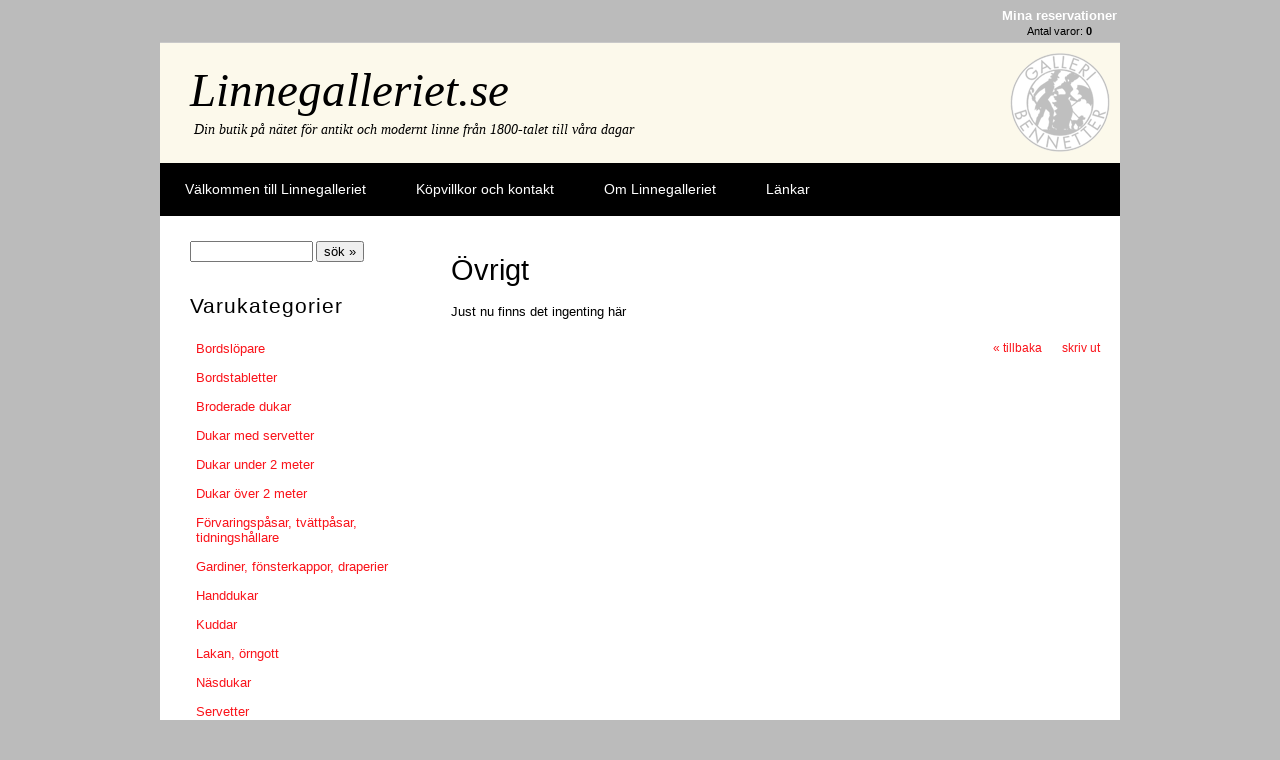

--- FILE ---
content_type: text/html; charset=utf-8
request_url: https://linnegalleriet.se/?ovrigt,6
body_size: 5462
content:
<?xml version="1.0" encoding="utf-8"?>
<!DOCTYPE html PUBLIC "-//W3C//DTD XHTML 1.1//EN" "http://www.w3.org/TR/xhtml11/DTD/xhtml11.dtd">
<html xmlns="http://www.w3.org/1999/xhtml" xml:lang="sv" lang="sv">
<head>
  <title>Övrigt - Linnegalleriet.se – exklusiv försäljning av linne</title>
  <meta name="viewport" content="width=device-width, initial-scale=1" />
  <meta name="Language" content="sv" />
  <meta name="Description" content="Antika, gamla och nya handdukar, servetter, dukar. Finaste damast. Damastdukar från 1 meter upp till 7 meter. Din butik på nätet för antikt och modernt linne från 1800-talet till våra dagar" />
  <meta name="Generator" content="Quick.Cart v6.6" />

  <script type="text/javascript" src="core/common.js"></script>
  <script type="text/javascript" src="plugins/mlbox/mlbox.js"></script>
  <script type="text/javascript">
    var cfLangNoWord      = "Vänligen fyll i alla markerade fält:";
    var cfLangMail        = "Ange korrekt e-postadress";
    var cfWrongValue      = "Ange korrekt värde";
  </script>
    <link rel="stylesheet" href="templates/webmaster-responsive/style.css" />
</head>
<body id="page6">
<ul id="skiplinks">
  <li><a href="#menu2" tabindex="1">Gå till huvudmenyn</a></li>
  <li><a href="#content" tabindex="2">Gå till innehållet på sidan</a></li>
    <li><a href="#search" tabindex="3">Gå till sökrutan</a></li>
  </ul>

<div id="container">
  <div id="header">
    <div id="head1">      <div class="container">
        <div id="menu1"><ul>    <li class="lBasket">  <a href="?mina-reservationer,13">Mina reservationer</a><span>Antal varor:&nbsp;<strong>0</strong></span></li></ul></div>      </div>
    </div>
    <div id="head2">      <div class="container">
        <div id="logo">          <div id="title"><a href="./" tabindex="4">Linnegalleriet.se</a></div>
          <div id="slogan">Din butik på nätet för antikt och modernt linne från 1800-talet till våra dagar</div>
        </div>
      </div>
    </div>
    <div id="head3">      <div class="container">
        <div id="menu2"><ul>    <li class="l1">  <a href="./">Välkommen till Linnegalleriet</a></li>    <li class="l2">  <a href="?kopvillkor-och-kontakt,2">Köpvillkor och kontakt</a></li>    <li class="l3">  <a href="?om-linnegalleriet,29">Om Linnegalleriet</a></li>    <li class="lL">  <a href="?lankar,11">Länkar</a></li></ul></div>      </div>
    </div>
  </div>
  <div id="body">
    <div class="container">
      <div id="column">            <a id="search" tabindex="-1"></a>
            <form method="post" action="?sokresultat,15" id="searchForm">
              <fieldset>
                <span><label for="sök">sök</label><input type="text" size="15" name="sPhrase" id="sök" value="" class="input" maxlength="100" accesskey="1" /></span>
                <em><input type="submit" value="sök &raquo;" class="submit" /></em>
              </fieldset>
            </form><div id="menu3"><div class="type">Varukategorier</div><ul>    <li class="l1">  <a href="?bordslopare,18">Bordslöpare</a></li>    <li class="l2">  <a href="?bordstabletter,19">Bordstabletter</a></li>    <li class="l3">  <a href="?broderade-dukar,5">Broderade dukar</a></li>    <li class="l4">  <a href="?dukar-med-servetter,10">Dukar med servetter</a></li>    <li class="l5">  <a href="?dukar-under-2-meter,1">Dukar under 2 meter</a></li>    <li class="l6">  <a href="?dukar-over-2-meter,16">Dukar över 2 meter</a></li>    <li class="l7">  <a href="?forvaringspåsar-tvattpåsar-tidningshållare,20">Förvaringspåsar, tvättpåsar, tidningshållare</a></li>    <li class="l8">  <a href="?gardiner-fonsterkappor-draperier,21">Gardiner, fönsterkappor, draperier</a></li>    <li class="l9">  <a href="?handdukar,4">Handdukar</a></li>    <li class="l10">  <a href="?kuddar,22">Kuddar</a></li>    <li class="l11">  <a href="?lakan-orngott,23">Lakan, örngott</a></li>    <li class="l12">  <a href="?nasdukar,24">Näsdukar</a></li>    <li class="l13">  <a href="?servetter,3">Servetter</a></li>    <li class="l14">  <a href="?servettvaskor-nattygspåsar,25">Servettväskor, nattygspåsar</a></li>    <li class="l15">  <a href="?spetsar,26">Spetsar</a></li>    <li class="l16">  <a href="?spetsdukar,9">Spetsdukar</a></li>    <li class="l17">  <a href="?udda-varor,27">Udda varor</a></li>    <li class="l18">  <a href="?vaggbonader-paradhanddukar,28">Väggbonader, paradhanddukar</a></li>    <li class="lL selected">  <a href="?ovrigt,6">Övrigt</a></li></ul></div>       
      </div>
      <div id="content"><div id="page">
<h1>Övrigt</h1><div class="content" id="pageDescription"><p>Just nu finns det ingenting här</p></div></div>
        <div id="options"><div class="print"><a href="javascript:window.print();">skriv ut</a></div><div class="back"><a href="javascript:history.back();">&laquo; tillbaka</a></div></div>
      </div>
    </div>
  </div>
  <div id="foot">    <div class="container">
      <div id="copy">Copyright © 2007–2024 Linnegalleriet.se</div><!-- copyrights here -->
      <!-- 
        Read the license before you change the footer
        www.opensolution.org/licenses.html
      -->
      <div class="foot" id="powered"><a href="http://opensolution.org/"><img src="templates/webmaster-responsive/img/quick.cart.png" alt="Script logo" width="187" height="15" /></a></div>
    </div>
  </div>
</div>
</body>
</html>

--- FILE ---
content_type: text/css
request_url: https://linnegalleriet.se/templates/webmaster-responsive/style.css
body_size: 20423
content:
/*
Quick.Cart webmaster-responsive stylesheet
*/

/* GLOBAL STYLES */
body,h1,h2,h3,div.breadcrumb,h5,h6,p,form,fieldset,img,ul{margin:0;padding:0;border:0;}
body,table{color:#000;font-size:0.75em;font-family:Verdana, Arial, sans-serif;}

body{padding:0;background:#bbb;text-align:center;}

.input, select, textarea{}
.input.warning-required, select.warning-required, textarea.warning-required{border-color:#ac0000 #c78688 #c78688 #ac0000;background:#fbefef;}
.submit{font-style:normal;}
.form{}
.hide{display:none;}
.form label span{padding-left:10px;color:#949494;font-weight:normal;text-shadow:none;}
.form legend{display:none;}

a{background-color:inherit;color:#fa141b;text-decoration:none;}
a:hover{text-decoration:underline;}

.clear{clear:both;height:0px;font-size:0px;line-height:0px;}
#skiplinks{position:absolute;top:0px;left:0px;}
#skiplinks a{position:absolute;top:-500px;left:0px;z-index:10;min-width:200px;padding:10px;color:#fff;}
#skiplinks a:focus{top:0;background:#000;color:#fff;}
.left{text-align:left;}
.center{text-align:center;}
.right{text-align:right;}

#container{position:relative;width:100%;margin:0 auto;overflow:hidden;}
#body, #foot{float:left;width:100%;margin:0 auto;}
#head1, #head3, #head2{width:960px;margin:0 auto;text-align:left;}
#body .container, #foot .container{width:960px;margin:0 auto;text-align:left;}

/* HEADER WITH TOP MENU ABOVE LOGO */
#head1 .container{overflow:hidden;}
* html #head1 .container, * html #head2, * html #body{background:none;} /* IE 6 hack */

/* MENU TOP 1 */
#menu1 ul{float:right;margin:8px 3px 0 0;list-style:none;}
#menu1 li{float:left;padding:0 5px 0 15px;}
#menu1 li a{padding-left:10px;font-size:1.083em;color:#fff;}
#menu1 li a:hover, #menu1 .selected a{text-decoration:underline;}

#menu1 li.lBasket{text-align:center;padding:0;}
#menu1 li.lBasket a{padding:0;background:none;color:#fff;font-weight:bold;}
#menu1 li.lBasket a:hover{color:#fff;}
#menu1 li.lBasket span{padding:2px 0 5px;display:block;color:#000;font-size:0.917em;font-family:sans-serif;}

/* LOGO, HEADER BACKGROUND AND SLOGAN */
#head2{clear:both;}
/*#head2 .container{height:120px;}*/
#head2 .container{height:120px;background:#fcf9eb url('img/header-logo.png') no-repeat right bottom;border-top:1px solid #c9c9c9;} /* LINNEGALLERIET CSS */
#logo{padding:20px 10px 10px 30px;} /* LINNEGALLERIET CSS */
#logo #title a{color:#000;font-family:Georgia,Palatino;font-style:italic;font-weight:normal;font-size:3.917em;text-transform:none;text-decoration:none;} /* LINNEGALLERIET CSS */
#logo #slogan{padding:5px 0 0 4px;background:inherit;color:#000;font-family:Georgia,Palatino;font-style:italic;font-size:1.167em;} /* LINNEGALLERIET CSS */

/* HEADER WITH TOP MENU BELOW LOGO */
#head3{background:#000;}
#head3 .container{overflow:hidden;height:53px;}

/* MENU TOP 2 */
#menu2 ul{float:left;height:100%;margin:0;list-style:none;}
#menu2 li{float:left;padding:0;}
#menu2 li a{float:left;height:53px;padding:18px 25px 0;color:#fff;font-size:1.17em;background:inherit;}
#menu2 li a:hover, #menu2 .selected a{text-decoration:underline;}

/* BODY STYLES - LEFT AND RIGHT COLUMN */
#body{clear:both;margin:0;}
#body .container{background:#fff;overflow:hidden;}

/* LEFT COLUMN STYLES */
#column{float:left;width:270px;padding:10px 0;}
/* 
If you want display left menu on right side:
#column{float:right;width:270px;padding:10px 0;}
*/
#column .type{margin-top:25px;padding:7px 0 7px 10px;font-size:1.75em;letter-spacing:1px;}
#menu3{padding:0 20px 10px;}
.order #column{display:none;}

/* LEFT MENU */
#menu3 ul{padding:10px 0;list-style:none;}
#menu3 li{padding:4px 0;}
#menu3 a{display:block;width:87%;padding:2px 2% 4px 7%;font-size:1.083em;}
#menu3 a:hover, #menu3 .sub1 a:hover{}
#menu3 .selected > a:first-child{}

#menu3 .sub1{margin:0;padding:0;}
#menu3 .sub1 li{padding:2px 0 2px 24px;}
#menu3 .sub1 a{display:block;width:100%;padding:2px 0;}

/* search form */
#searchForm{margin:15px 5px 15px 30px;}
#searchForm label, #searchForm legend{display:none;}
#searchForm .input{width:115px;}

/* RIGHT COLUMN STYLES */
#content{float:left;width:690px;padding:20px 0 5px;text-align:center;}
* html #content{width:660px;}
* html #page{width:100%;}
#page{position:relative;width:94%;margin:0 auto;text-align:left;}

.order #content{width:100%;}
* html #page{width:100%;} /* IE 6 hack */
* html .order #page{width:94%;} /* IE 6 hack */
#body.order .container{width:960px;background:#fff;border:0;}

/* PAGE TITLE */
#page h1{margin:18px 0 10px;font-size:2.417em;font-weight:normal;}

/* NAVIGATION PATH - TREE */
#page div.breadcrumb{position:absolute;top:-25px;padding:2px 0;}
#page div.breadcrumb a{font-weight:normal;}
#page div.breadcrumb a:hover{text-decoration:underline;}
*:first-child+html #page div.breadcrumb{top:-5px;} /* IE 7 hack */
* html #page div.breadcrumb{top:-5px;} /* IE 6 hack */

/* PAGE CONTENT */
#page div.content{padding-top:5px;font-size:1.083em;line-height:1.5em;}
#page div.content ul, .subpagesList li ol{margin:0 0 0 30px;padding:0;}
#page div.content li{margin:8px 0;padding:0;border-left:0;}
#page div.content p{padding-bottom:10px;}

.pages{padding:8px 0;text-align:right;font-size:1.083em;}
.pages ul, .pages li{display:inline;}
.pages li{padding:0 2px;}
.pages a, .pages strong{padding:0 1px;font-size:1.083em;}

/* IMAGES STYLES */
.imagesList{list-style:none;}
.imagesList li{margin:0 0 15px 0;text-align:center;}
.imagesList li div{text-align:center;}
.subpagesList li img, .imagesList li img, .imagesList#imagesListPreview li img, .imagePreview img, #products li .photo img{padding:1px;border:2px solid #888;}
.subpagesList li img:hover, .imagesList li img:hover, .imagesList#imagesListPreview li img:hover, .imagePreview img:hover, #products li .photo a:hover img{border-color:#000;}

#imagesList1{float:left;margin:9px 20px 0 0;}
#imagesList2{clear:right;float:right;margin:8px 0 0 15px;}

.imagePreview div{margin:5px 0 10px;text-align:center;}
#imagesListPreview{float:left;margin:9px 20px 0 0;}
* html #imagesListPreview{margin-top:-5px;}
.imagesList#imagesListPreview li{margin-bottom:3px;}

/* FILES LIST STYLES */
#filesList{width:100%;float:left;margin:15px 0 5px;list-style:none;vertical-align:middle;}
#filesList li{width:100%;float:left;clear:left;margin:5px 0 5px;}
#filesList img{margin:0 8px 0 0;vertical-align:middle;}
#filesList em{padding-left:2px;background:inherit;}

/* SUB PAGES LIST STYLES */
.subpagesList{float:left;width:100%;margin:7px 0;list-style:none;}
.subpagesList li{clear:left;float:left;width:96%;margin:10px 0;padding:13px 2%;}
* html .subpagesList li{width:100%;}
.subpagesList li .photo{float:left;margin:0 18px 5px 0;}
.subpagesList li h2{padding-bottom:10px;}
.subpagesList li h2, .subpagesList li h2 a{font-size:1.25em;font-weight:normal;}
.subpagesList li div.description{font-weight:normal;font-size:1em;line-height:1.4em;}
.subpagesList li ul, .subpagesList li ol{float:left;width:100%;margin:5px 0 0 30px;padding:0;}
.subpagesList li li{padding:0;border-bottom:0;background:none;-webkit-box-shadow:none;box-shadow:none;}
.subpagesList li ul{list-style:disc;}
.subpagesList li ol{list-style:decimal;}
.subpagesList li p{padding-bottom:10px;}

/* OPTIONS LINK */
#options{clear:both;float:right;width:100%;margin:10px 10px;font-size:1em;text-align:right;}
*:first-child+html #options{width:95%;} /* IE 7 hack */
#options a{padding:0 10px 0;}
#options .back, #options .print{float:right;}

.message{padding:50px 0;text-align:center;}
.message h2{background:inherit;color:#000;font-weight:normal;font-size:2.4em;}

/* FOOTER - SITE AND SCRIPT COPYRIGHTS STYLES */
#foot{clear:both;height:100px;font-size:1.083em;}
#foot .container{width:960px;margin:0 auto;padding:22px 0;background:#000;color:#fff;overflow:hidden;}
#foot a{background:inherit;color:#fff;}
#foot a:hover{text-decoration:underline;}

#copy{float:left;padding:0 25px;}
.foot{float:right;padding:0 25px;}

/* PRODUCTS LIST */
#products{float:left;width:100%;margin-bottom:10px;list-style:none;}
#products ul.list{float:left;width:100%;list-style:none;}
#products .list li{float:left;}
#products li .photo{font-size:0px;line-height:0px;}
#products li h2{padding:5px 0 5px 0;font-weight:bold;font-size:1.083em;}
#products li h3{padding:5px 0 9px;text-align:left;font-weight:normal;font-size:0.917em;}
#products li h3 em{padding:0 5px;}
#products li .price, #products li .noPrice{margin:5px 0 5px 0;background-color:inherit;color:#000;font-weight:bold;text-decoration:none;}
#products li .price em{padding:0 6px 0 0;font-style:normal;font-weight:normal;}
#products li .price strong{font-size:1.167em;}
#products li .noPrice strong{font-size:1.083em;}
#products li .price span{padding-left:4px;font-size:1.083em;font-weight:normal;}
#products li .basket{font-size:0.917em;padding-left:3px;}
#products li .basket a{display:block;font-weight:bold;text-align:center;padding:5px;color:#fff;background:#888;}

/* PRODUCTS LIST - COLUMNS TEMPLATE */
#products{clear:both;margin-top:10px;}
#products .list li{clear:none;width:200px;margin-left:20px;padding:20px 0;text-align:center;}
#products li.column1{clear:both;margin-left:0;}
#products li h3{text-align:center;}
#products li div.description{margin:10px 0 0;text-align:left;} /* LINNEGALLERIET CSS */
#products li .basket{width:150px;margin:10px auto 0;}
#products li.pages#pagesAfter{clear:both;}
#products .list li li{float:none;width:auto;margin-left:0px;padding:0;border-top:0px;text-align:left;}

#products .pages{float:right;width:100%;margin:0;padding:9px 0;border:0;background:none;text-align:right;font-size:1em;}
#products .pages li{margin:0;padding:0 2px;border:0;background:none;}
#products .pages a, #products li.pages strong{padding:0 1px;font-size:1em;}
#products .pages .viewAll{padding-right:8px;border-right:1px solid #666;}
#products .pages .title{padding-left:8px;border:none;}
#products .pages#pagesBefore{clear:none;width:auto;}

#products .sort{float:left;width:auto;margin:0 10px 0 0;padding:10px 0;border:0;background:none;text-align:left;}
#products .sort ul{display:inline;list-style:none;}
#products .sort li{display:inline;padding:0 6px;font-weight:bold;border-right:1px solid #666;}
#products .sort li:last-child{border:none;padding-right:0;}
#products .sort li a{font-weight:normal;}

/* PRODUCTS DETAILS */
#product{float:right;display:block;width:650px;margin:0 20px;text-align:left;}
* html #product{margin:0;} /* IE 6 hack */
#product h1{padding:5px 0 5px;font-size:2.25em;font-weight:normal;}
#product div.breadcrumb{margin:0 0 10px;padding:2px 0 7px;font-weight:normal;font-size:0.917em;}
#product div.breadcrumb em{padding:0 5px;}

#product #box{float:right;width:250px;margin:5px 0 10px 5px;padding:3px 0 10px;border:1px solid #888;background:#bbb;text-align:center;color:#fff;}
#product #box form{font-weight:bold;}
#product #box #price, #product #box #noPrice{padding:7px 0;font-size:1.417em;text-align:center;}
#product #box #price em{font-style:normal;}
#product #box #price strong{padding:0 6px;font-size:1.176em;font-weight:bold;}
#product #box #available{padding:8px 2px 0;font-weight:bold;font-size:0.9em;}
#product #box #addBasket{padding:10px 0 5px;}
#product #box #addBasket .submit{width:176px;padding:5px;text-align:center;border:0;background:#888;color:#fff;font-size:1.1em;font-weight:bold;}

#product div.content{clear:left;padding:0 0 10px;font-size:1.083em;line-height:1.5em;}
#product div.content ul, #product div.content ol{margin:5px 0 0 30px;padding:0;}
#product div.content li{margin:8px 0;padding:0;border-left:0;}
#product div.content p{padding-bottom:10px;}

/* BASKET AND ORDER */
#orderedProducts table{width:100%;margin:0;font-size:1em;}
#orderedProducts td, #orderedProducts th{padding:6px 7px;}
#orderedProducts thead .price, #orderedProducts thead .quantity, #orderedProducts thead .summary{text-align:right;}
#orderedProducts thead td{padding-bottom:11px;}
#orderedProducts thead em{padding:0 4px 0 0;font-style:normal;}
#orderedProducts tbody th{text-align:left;}
#orderedProducts tbody th a{background:inherit;}
#orderedProducts tbody .price, #orderedProducts tbody .summary{font-weight:bold;text-align:right;}
#orderedProducts tbody .quantity, #orderedProducts tbody .quantity input{text-align:right;}
#orderedProducts tbody .quantity label{display:none;}
#orderedProducts tfoot{text-align:right;}
#orderedProducts tfoot .summaryProducts, #orderedProducts tfoot .summaryProducts th, #orderedProducts tfoot .summaryShippingPayment, #orderedProducts tfoot .summaryOrder{text-align:right;}

#basket #orderedProducts table{margin:10px 0 0;}
#basket .info{padding:10px 0;text-align:left;}
#basket #recount .submit{padding:2px 3px;}
#basket #save{text-align:left;}
#basket .summaryProducts{font-size:1.36em;font-weight:bold;}
#basket .summaryProducts #summary{font-weight:bold;}
#basket .del{padding:0 5px 0 10px;}
#basket .buttons #save .submit{padding:3px 5px;}
#basket .buttons .submit.continue{margin-right:5px;}
#basket #pageDescription{margin-top:20px;}
#basket legend{display:none;} 

#basket #continue{text-align:left;}
#basket #save{padding:6px 7px 0;}

#order legend{display:block;padding:20px 0 10px;border:0;font-size:1.2em;font-weight:bold;}
#order #personalData{padding:12px 3%;overflow:hidden;}
#order #personalData #setBasic, #order #personalData #setExtend{float:left;width:50%;}
#order #personalData label{display:block;padding:2px 0;font-weight:bold;}
#order #personalData .input, #order #personalData #oComment{width:90%;margin:0 0 5px;}
#order #personalData #oComment{height:125px;}

#shippingAndPayments div{padding:11px 3%;}

#order .summaryProducts, #order .summaryShippingPayment, #orderPrint .summaryShippingPayment{font-size:1.182em;}
#order .summaryProducts th, #order .summaryShippingPayment th, #orderPrint .summaryShippingPayment th{font-weight:normal;text-align:right;}
#order .summaryOrder, #orderPrint .summaryOrder{font-size:1.36em;font-weight:bold;}
#order .summaryOrder th, #orderPrint .summaryOrder th{text-align:right;}
#order #rulesAccept th, #order #nextStep th{text-align:right;font-weight:normal;}
#order #rulesAccept th a{font-weight:bold;}
*:first-child+html .nextStep .submit, *:first-child+html #basket #save .submit{padding:2px 0px;} /* IE 7 hack */

/* ORDER SUMMARY/PRINT PAGE */
#orderPrint #pageDescription{padding:0;}
#orderPrint #pageDescription p{padding:5px 0;font-weight:normal;font-size:1.5em;text-align:center;}
#orderPrint .legend{clear:both;padding:20px 0 10px;font-size:1.2em;font-weight:bold;}
#orderPrint dl{float:left;display:block;width:100%;margin:0;padding:5px 0;}
#orderPrint dt, #orderPrint dd{float:left;display:inline-block;width:40%;margin:0;padding:3px 0;}
#orderPrint dt{clear:left;text-align:right;}
#orderPrint dd{padding-left:3%;font-weight:bold;}
#orderPrint dd.orderComment, #orderPrint dd.orderIP{font-weight:normal;}



@media print{
  /* PRINT STYLES */

  * {color:#000 !important;background:#fff !important;border-color:#444 !important;border-width:1px !important;text-shadow:none !important;box-shadow:none !important;-webkit-box-shadow:none !important;}

  body{margin:1cm 0;}
  #container{width:17.2cm;height:auto;}
  #head2 .container, #head2{height:auto;}
  #logo{padding:0 0 0.2cm;}
  #head1 .container, #head2 .container, #head3 .container, #body .container, #foot .container{border-width:0px !important;}

  #body{clear:none;}
  #body .container{overflow:visible;}
  #logo #title, #page h1{padding:0;}
  #page div.breadcrumb{position:relative;top:0;}

  #header .container, #body .container, #foot .container, #content, #page, #products, #product, .order #content{float:none;width:17.2cm;padding:0;margin:0;}
  #column, #head1, #head3, #back, #page .tS, #products li .basket, #product #box #addBasket .submit{display:none;}

}

/* RESPONSIVE WEB DESIGN - media queries */

@media screen and (max-width:1023px){ /* RWD Step 1 */
/*  #menu3 li{border:1px solid green} */
  #body .container, #foot .container{width:100%;}
  #head1, #head3, #head2{width:100%;}
  
  /* HEADER STYLES */
  #menu1 ul{padding:5px;}
  #head3 .container{height:auto;}
  #menu2 li a{height:40px;}
  
  /* LEFT COLUMN STYLES */
  #searchForm{margin:10px;}
  #searchForm .submit{margin:5px 0;}
  
  #column{width:30%;padding:10px 0;}

  #menu3{padding:0px;}
  #menu3 .type{padding:0px 10px;}
  #menu3 ul{padding:0px;}
  #menu3 .sub1 li{padding:5px 40px;}
  
  /* RIGHT COLUMN STYLES */
  #content{width:70%;}
  
  #page {margin:0px 3%;}

  #products .list li{width:48%;padding:0px;margin:5px;border-top:1px solid #000}
  #products .list .l1, #products ul.list .l2{border:none}
  #products .list .i1{clear:left;}
  #products li.column1{clear:none;}

  #product{width:100%;}
  #product div.content{padding-bottom:0px;}
  #product .imagePreview{margin-right:5px;}
  #product #imagesListPreview{margin-right:0px;}
  #product #box{padding:2px 5px;width:auto;margin-top:10px;}

  /* ORDER ETC */
  #orderedProducts tfoot .submit{margin:2px;}
  #basket #save{padding:6px 9px 0;}
  #body.order .container{width:100%;}

#page img{max-width:100%;height:auto;} /* LINNEGALLERIET CSS */

}

@media screen and (max-width:800px){
  #menu1 ul{padding:0px 5px}

  #menu3 .type{padding-bottom:10px;}
  #menu3 ul{border-top:1px solid #000;}
  #menu3 li{border-bottom:1px solid #000;}
  #menu3 li ul{display:none;}

  #products .list li{width:46%;margin:5px 2%;}
  #products .list li img{width:100%;max-width:180px;}

  #product{width:95%;margin-right:10px;}
  #product .imagePreview{width:68%;margin-right:4%;}
  #product .imagePreview img{width:99%;max-width:250px;}
  #product #box{width:100%;padding:0px;}

  #basket .buttons #save .submit{padding:0px}

#page img{max-width:100%;height:auto;} /* LINNEGALLERIET CSS */

}

@media screen and (max-width:481px){ /* RWD Step 2 */
  body{margin-top:25px;}

  /* HEADER STYLES */
  #head2 #logo{font-size:11px;}
  #menu2{float:left;width:100%;}
  #menu2 ul{width:100%;}
  #menu2 li{width:100%;margin-top:2px;border-bottom:1px solid #fff}
  #menu2 li a{height:auto;width:100%;padding:5px;}

  /* LEFT COLUMN STYLES */
  #searchForm{position:absolute;top:-25px;left:5px;margin:0px;z-index:20;}

  #column{width:100%;}
  #menu3 .type{margin:0px;}
  #menu3 ul{border:none;}
  #menu3 li{width:95%;padding:0px;margin:10px 0 0 5px;border-left:1px solid #000;}
  #menu3 li a{width:93%;padding:0px 10px;font-size:18px;}
  #menu3 li ul{display:none;}

  /* RIGHT COLUMN STYLES */
  #content{padding:0px;width:100%;}
  
  .subpagesList li{margin:0px;padding:5px 0px;}

  #products li .basket{width:90%;}

  #product #box{width:100%;}
  /* dopisiac nowe linie dla tekstu */
  #product #box
  
  #product #box #price{float:left;padding:0px;margin:0 10px;}
  #product #box #available{float:right;padding:0px;margin:10px 10px 0;}
  #product #box #addBasket{clear:both;}
  
  #filesList{margin:0px;}

  /* FOOTER */
  #foot{height:auto;}
  #foot .container{padding:0px;}
  #foot .foot{float:left}
  #foot #copy, #foot .foot{padding:5px}

  /* ORDER */
  #order #personalData #setBasic, #order #personalData #setExtend{float:left;width:100%;}

#page img{max-width:100%;height:auto;} /* LINNEGALLERIET CSS */

}

@media screen and (max-width:320px){ /* RWD Step 3 */
  #head2 #logo{padding:5px;}
  #head2 #logo #title{font-size:10px;}
  
  #page{margin:0px;width:100%;}
  .imagesList{padding-right:5px;}
  #page h1{margin:0px 5px;}
  #page .content, #order legend{padding:5px 0 0 5px;}

  #page div.breadcrumb{top:-15px;left:5px;}
  #page h1{margin-top:10px;}

  #filesList{padding-left:5px;}
  
  #products ul.list li img{width:95%;}
  
  #orderedProducts td{padding:2px;}
  #orderedProducts thead .name{padding-left:7px;}
  #orderedProducts tfoot #save .submit{;width:70px;}
  #orderedProducts .del{overflow:hidden;width:10px;background: url('img/ml_close.gif') no-repeat;background-position:center;}
  #orderedProducts .del a{height:10px;padding-top:6px;font-size:4px;color:transparent;}
  
  #basket #save{padding:6px 4px 0;}

  #foot .foot{float:left;width:55%;text-align:right;}
  #foot .foot img{width:95%;height:95%;}
  #foot .foot a{margin:0px;}

#page img{max-width:100%;height:auto;} /* LINNEGALLERIET CSS */

}

/* PLUGINS */

/* LINNEGALLERIET CSS */
/* GOOGLE MAPS RESPONSIVE CSS */
.embed-container { position: relative; padding-bottom: 56.25%; height: 0; overflow: hidden; max-width: 100%; } .embed-container iframe, .embed-container object, .embed-container embed { position: absolute; top: 0; left: 0; width: 100%; height: 100%; }


